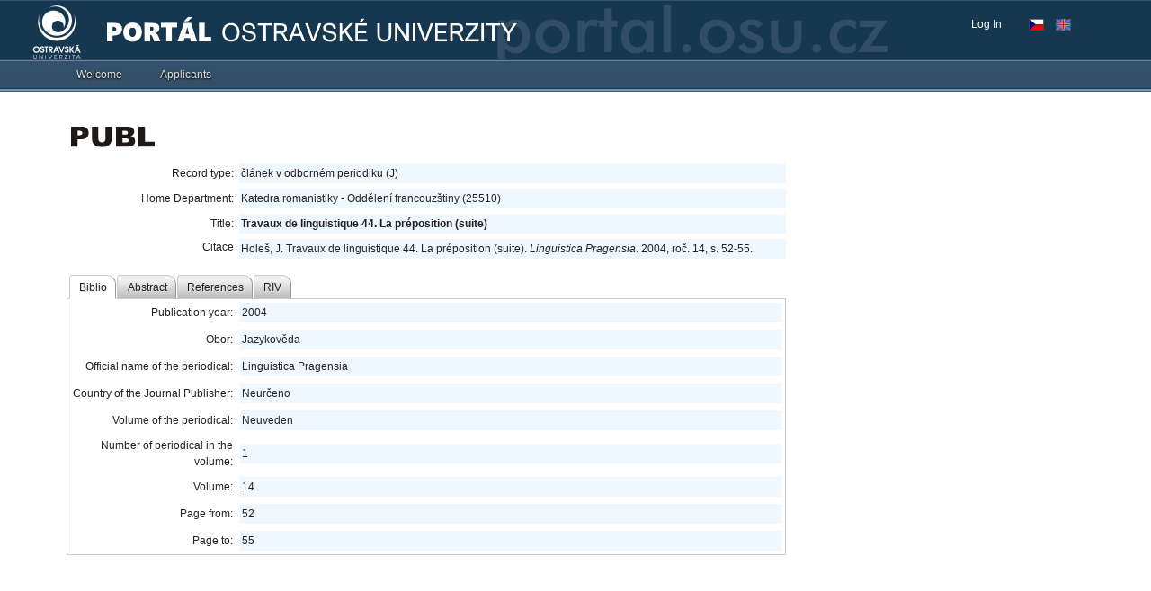

--- FILE ---
content_type: application/x-javascript
request_url: https://portal.osu.cz/dojo/v1.17/dojox/grid/_RowSelector.js
body_size: 1333
content:
//>>built
define("dojox/grid/_RowSelector",["dojo/_base/declare","./_View"],function(_1,_2){return _1("dojox.grid._RowSelector",_2,{defaultWidth:"2em",noscroll:true,padBorderWidth:2,buildRendering:function(){this.inherited("buildRendering",arguments);this.scrollboxNode.style.overflow="hidden";this.headerNode.style.visibility="hidden";},getWidth:function(){return this.viewWidth||this.defaultWidth;},buildRowContent:function(_3,_4){var w=this.contentWidth||0;_4.innerHTML="<table class=\"dojoxGridRowbarTable\" style=\"width:"+w+"px;height:1px;\" border=\"0\" cellspacing=\"0\" cellpadding=\"0\" role=\"presentation\"><tr><td class=\"dojoxGridRowbarInner\">&nbsp;</td></tr></table>";},renderHeader:function(){},updateRow:function(){},resize:function(){this.adaptHeight();},adaptWidth:function(){if(!("contentWidth" in this)&&this.contentNode&&this.contentNode.offsetWidth>0){this.contentWidth=this.contentNode.offsetWidth-this.padBorderWidth;}},doStyleRowNode:function(_5,_6){var n=["dojoxGridRowbar dojoxGridNonNormalizedCell"];if(this.grid.rows.isOver(_5)){n.push("dojoxGridRowbarOver");}if(this.grid.selection.isSelected(_5)){n.push("dojoxGridRowbarSelected");}_6.className=n.join(" ");},domouseover:function(e){this.grid.onMouseOverRow(e);},domouseout:function(e){if(!this.isIntraRowEvent(e)){this.grid.onMouseOutRow(e);}}});});

--- FILE ---
content_type: application/x-javascript
request_url: https://portal.osu.cz/dojo/v1.17/dojo/fx/Toggler.js
body_size: 1025
content:
/*
	Copyright (c) 2004-2016, The JS Foundation All Rights Reserved.
	Available via Academic Free License >= 2.1 OR the modified BSD license.
	see: http://dojotoolkit.org/license for details
*/

//>>built
define("dojo/fx/Toggler",["../_base/lang","../_base/declare","../_base/fx","../aspect"],function(_1,_2,_3,_4){return _2("dojo.fx.Toggler",null,{node:null,showFunc:_3.fadeIn,hideFunc:_3.fadeOut,showDuration:200,hideDuration:200,constructor:function(_5){var _6=this;_1.mixin(_6,_5);_6.node=_5.node;_6._showArgs=_1.mixin({},_5);_6._showArgs.node=_6.node;_6._showArgs.duration=_6.showDuration;_6.showAnim=_6.showFunc(_6._showArgs);_6._hideArgs=_1.mixin({},_5);_6._hideArgs.node=_6.node;_6._hideArgs.duration=_6.hideDuration;_6.hideAnim=_6.hideFunc(_6._hideArgs);_4.after(_6.showAnim,"beforeBegin",_1.hitch(_6.hideAnim,"stop",true),true);_4.after(_6.hideAnim,"beforeBegin",_1.hitch(_6.showAnim,"stop",true),true);},show:function(_7){return this.showAnim.play(_7||0);},hide:function(_8){return this.hideAnim.play(_8||0);}});});